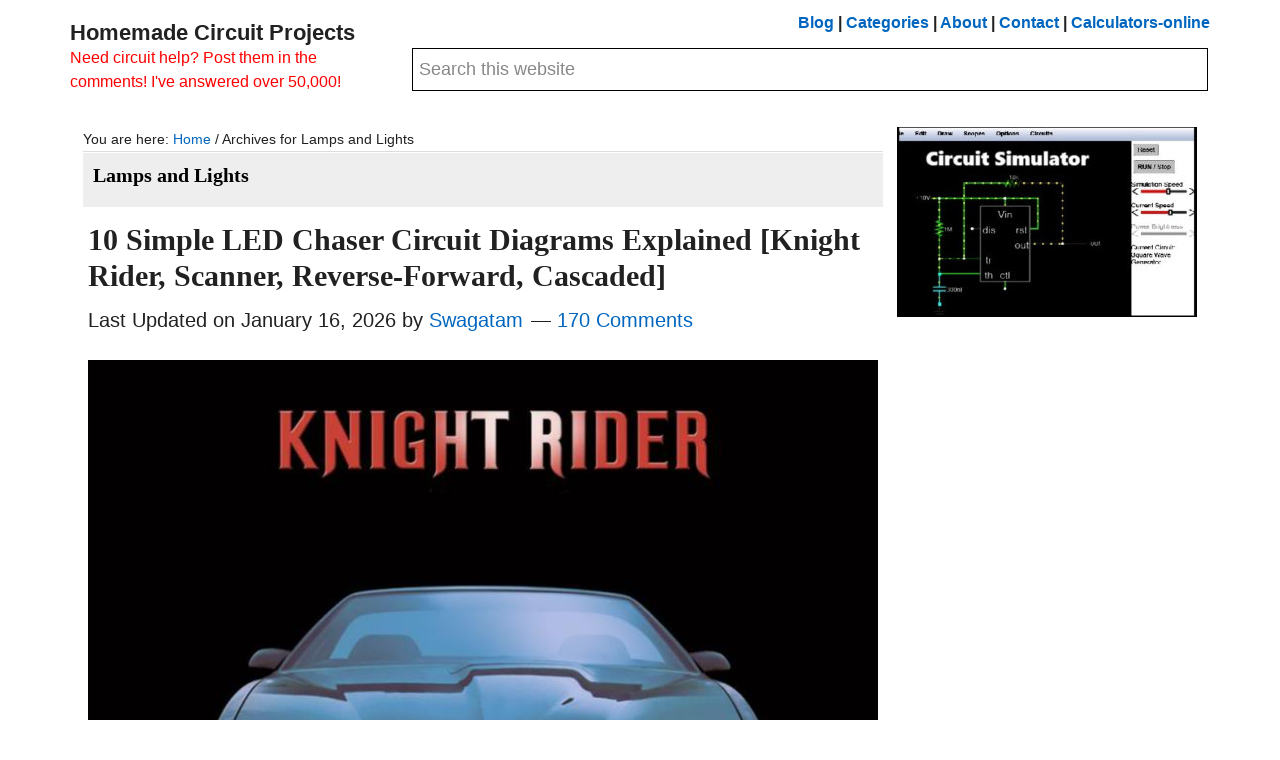

--- FILE ---
content_type: text/html; charset=UTF-8
request_url: https://www.homemade-circuits.com/category/diy-led-projects/
body_size: 25727
content:
<!DOCTYPE html><html lang="en-US"><head ><meta charset="UTF-8" /><meta name="viewport" content="width=device-width, initial-scale=1" /><title>Lamps and Lights &#8211; Homemade Circuit Projects</title><meta name='robots' content='max-image-preview:large' /><link rel='dns-prefetch' href='//pagead2.googlesyndication.com' /><link rel='dns-prefetch' href='//fonts.googleapis.com' /><link rel="alternate" type="application/rss+xml" title="Homemade Circuit Projects &raquo; Feed" href="https://www.homemade-circuits.com/feed/" /><link rel="alternate" type="application/rss+xml" title="Homemade Circuit Projects &raquo; Comments Feed" href="https://www.homemade-circuits.com/comments/feed/" /><link rel="alternate" type="application/rss+xml" title="Homemade Circuit Projects &raquo; Lamps and Lights Category Feed" href="https://www.homemade-circuits.com/category/diy-led-projects/feed/" /><link rel="canonical" href="https://www.homemade-circuits.com/category/diy-led-projects/" /><meta property="og:title" content="Lamps and Lights &#8211; Homemade Circuit Projects" /><meta property="og:type" content="website" /><meta property="og:url" content="https://www.homemade-circuits.com/category/diy-led-projects/" /><meta property="og:image" content="https://www.homemade-circuits.com/wp-content/uploads/2020/06/cropped-favcon.png" /><meta property="og:image:width" content="512" /><meta property="og:image:height" content="512" /><style id='wp-img-auto-sizes-contain-inline-css' type='text/css'>img:is([sizes=auto i],[sizes^="auto," i]){contain-intrinsic-size:3000px 1500px}
/*# sourceURL=wp-img-auto-sizes-contain-inline-css */</style><style id="litespeed-ccss">html{font-family:sans-serif;-ms-text-size-adjust:100%;-webkit-text-size-adjust:100%}body{margin:0}article,aside,footer,header,main,section{display:block}a{background-color:transparent;-webkit-text-decoration-skip:objects}h1{font-size:2em;margin:.67em 0}img{border-style:none}input{font:inherit;margin:0}input{overflow:visible}[type=submit]{-webkit-appearance:button}[type=submit]::-moz-focus-inner{border-style:none;padding:0}[type=submit]:-moz-focusring{outline:1px dotted ButtonText}[type=search]{-webkit-appearance:textfield;outline-offset:-2px}[type=search]::-webkit-search-cancel-button,[type=search]::-webkit-search-decoration{-webkit-appearance:none}::-webkit-input-placeholder{color:inherit;opacity:.54}::-webkit-file-upload-button{-webkit-appearance:button;font:inherit}html,input[type=search]{-webkit-box-sizing:border-box;-moz-box-sizing:border-box;box-sizing:border-box}*,*:before,*:after{box-sizing:inherit}.entry:before,.entry-content:before,.site-container:before,.site-header:before,.site-inner:before,.widget:before,.wrap:before{content:" ";display:table}.entry:after,.entry-content:after,.site-container:after,.site-header:after,.site-inner:after,.widget:after,.wrap:after{clear:both;content:" ";display:table}html{font-size:62.5%}body>div{font-size:2rem}body{background-color:#fff;color:#212121;font-family:PT Sans,Helvetica,Arial,sans-serif;font-size:20px;font-size:2rem;-webkit-font-smoothing:antialiased;font-weight:400;line-height:1.625;margin:0}a{color:#c0392b;text-decoration:none}p{margin:0 0 28px;padding:0}ul{margin:0;padding:0}li{list-style-type:none}h1,h2,h3{color:#000;font-family:'PT Serif',Georgia,serif;font-weight:700;line-height:1.2;margin:0 0 10px}h1{font-size:36px;font-size:3.6rem}h2{font-size:30px;font-size:3rem}h3{font-size:24px;font-size:2.4rem}img{max-width:100%}img{height:auto}input{background-color:#fff;border:1px solid #ddd;color:#212121;font-size:18px;font-size:1.8rem;font-weight:400;padding:16px;width:100%}::-moz-placeholder{color:#212121;opacity:1}::-webkit-input-placeholder{color:#212121}input[type=submit]{background-color:#fff;border:1px solid #212121;color:#212121;font-size:16px;font-size:1.6rem;font-weight:400;padding:16px 24px;text-decoration:none;white-space:normal;text-transform:uppercase;width:auto}input[type=search]::-webkit-search-cancel-button,input[type=search]::-webkit-search-results-button{display:none}.screen-reader-text,.screen-reader-shortcut{position:absolute!important;clip:rect(0,0,0,0);height:1px;width:1px;border:0;overflow:hidden}.site-inner,.wrap{margin:0 auto;max-width:1280px}.site-inner{clear:both;padding-top:40px;word-wrap:break-word}.content{float:right;width:880px}.content-sidebar .content{float:left}.sidebar-primary{float:right;width:360px}.breadcrumb{background-color:#fff;font-size:16px;font-size:1.6rem;margin-bottom:1px;padding:12px 0;border-bottom:1px solid #ddd}.archive-description{background-color:#eee;font-size:18px;font-size:1.8rem;margin-bottom:40px;padding:60px}.search-form{overflow:hidden}.site-header .search-form{margin-bottom:40px;width:50%}.site-header .search-form{float:right;margin:12px auto 0}.search-form input[type=submit]{margin-top:10px}.widget_search input[type=submit]{border:0;clip:rect(0,0,0,0);height:1px;margin:-1px;padding:0;position:absolute;width:1px}.archive-title{font-size:20px;font-size:2rem}.entry-title{font-size:36px;font-size:3.6rem}.entry-title a{color:#212121;text-decoration:none}.widget-title{font-size:18px;font-size:1.8rem;margin-bottom:20px;text-transform:uppercase;border-bottom:1px solid #ddd;padding-bottom:10px}.alignleft{float:left;text-align:left}img.alignleft{margin:0 24px 24px 0}.widget{margin-bottom:40px;word-wrap:break-word}.widget-area .widget:last-of-type{margin-bottom:0}.widget ul>li{margin-bottom:10px;padding-bottom:10px}.genesis-skip-link{margin:0}.genesis-skip-link li{height:0;width:0;list-style:none}:focus{color:#37474f;outline:#ccc solid 1px}.site-header{background-color:#fff}.site-header>.wrap{padding:20px 0}.title-area{float:left;padding:10px 0;width:300px}.site-title{font-size:32px;font-size:3rem;font-weight:700;line-height:1.2}.site-title a{color:#212121;text-decoration:none}.site-description{font-size:16px;font-size:1.6rem;font-weight:400;line-height:1.5}.site-description,.site-title{margin-bottom:0}.site-header .widget-area{float:right;text-align:right;width:800px}.entry{background-color:#fff;margin:40px 0}.entry-header .entry-meta{margin-bottom:24px}.entry-footer .entry-meta{border-top:1px solid #ddd;padding-top:24px;text-transform:uppercase}.entry-categories{display:block}.entry-comments-link:before{content:"14";margin:0 6px 0 2px}.sidebar{font-size:16px;font-size:1.6rem;margin-bottom:40px}.sidebar .widget{background-color:#fff;margin-bottom:40px;padding-bottom:20px}@media only screen and (max-width:1340px){.site-inner,.wrap{max-width:1140px}.content,.site-header .widget-area{width:800px}.sidebar-primary{width:300px}}@media only screen and (max-width:1200px){.site-inner,.wrap{max-width:960px}.content,.site-header .widget-area{width:620px}}@media only screen and (max-width:1023px){.site-inner,.wrap{max-width:800px}.content,.sidebar-primary,.site-header .widget-area,.title-area{width:100%}.site-header .wrap{padding-left:5%;padding-right:5%}.site-header .search-form{float:none}.site-description,.site-header .title-area,.site-header .widget-area,.site-title{text-align:center}.site-header .search-form{margin:16px auto}}@media only screen and (max-width:860px){body>div{font-size:1.8rem}body{font-size:18px;font-size:1.8rem}.site-inner{padding:5% 5% 0}.wrap{padding-left:5%;padding-right:5%}.archive-description,.entry,.sidebar .widget{padding:30px;margin-bottom:5%}.sidebar{margin-bottom:5%}}a{color:#0066bf}ul{box-sizing:border-box}.entry-content{counter-reset:footnotes}:root{--wp--preset--font-size--normal:16px;--wp--preset--font-size--huge:42px}.screen-reader-text{border:0;clip:rect(1px,1px,1px,1px);clip-path:inset(50%);height:1px;margin:-1px;overflow:hidden;padding:0;position:absolute;width:1px;word-wrap:normal!important}:root{--wp--preset--aspect-ratio--square:1;--wp--preset--aspect-ratio--4-3:4/3;--wp--preset--aspect-ratio--3-4:3/4;--wp--preset--aspect-ratio--3-2:3/2;--wp--preset--aspect-ratio--2-3:2/3;--wp--preset--aspect-ratio--16-9:16/9;--wp--preset--aspect-ratio--9-16:9/16;--wp--preset--color--black:#000;--wp--preset--color--cyan-bluish-gray:#abb8c3;--wp--preset--color--white:#fff;--wp--preset--color--pale-pink:#f78da7;--wp--preset--color--vivid-red:#cf2e2e;--wp--preset--color--luminous-vivid-orange:#ff6900;--wp--preset--color--luminous-vivid-amber:#fcb900;--wp--preset--color--light-green-cyan:#7bdcb5;--wp--preset--color--vivid-green-cyan:#00d084;--wp--preset--color--pale-cyan-blue:#8ed1fc;--wp--preset--color--vivid-cyan-blue:#0693e3;--wp--preset--color--vivid-purple:#9b51e0;--wp--preset--gradient--vivid-cyan-blue-to-vivid-purple:linear-gradient(135deg,rgba(6,147,227,1) 0%,#9b51e0 100%);--wp--preset--gradient--light-green-cyan-to-vivid-green-cyan:linear-gradient(135deg,#7adcb4 0%,#00d082 100%);--wp--preset--gradient--luminous-vivid-amber-to-luminous-vivid-orange:linear-gradient(135deg,rgba(252,185,0,1) 0%,rgba(255,105,0,1) 100%);--wp--preset--gradient--luminous-vivid-orange-to-vivid-red:linear-gradient(135deg,rgba(255,105,0,1) 0%,#cf2e2e 100%);--wp--preset--gradient--very-light-gray-to-cyan-bluish-gray:linear-gradient(135deg,#eee 0%,#a9b8c3 100%);--wp--preset--gradient--cool-to-warm-spectrum:linear-gradient(135deg,#4aeadc 0%,#9778d1 20%,#cf2aba 40%,#ee2c82 60%,#fb6962 80%,#fef84c 100%);--wp--preset--gradient--blush-light-purple:linear-gradient(135deg,#ffceec 0%,#9896f0 100%);--wp--preset--gradient--blush-bordeaux:linear-gradient(135deg,#fecda5 0%,#fe2d2d 50%,#6b003e 100%);--wp--preset--gradient--luminous-dusk:linear-gradient(135deg,#ffcb70 0%,#c751c0 50%,#4158d0 100%);--wp--preset--gradient--pale-ocean:linear-gradient(135deg,#fff5cb 0%,#b6e3d4 50%,#33a7b5 100%);--wp--preset--gradient--electric-grass:linear-gradient(135deg,#caf880 0%,#71ce7e 100%);--wp--preset--gradient--midnight:linear-gradient(135deg,#020381 0%,#2874fc 100%);--wp--preset--font-size--small:13px;--wp--preset--font-size--medium:20px;--wp--preset--font-size--large:36px;--wp--preset--font-size--x-large:42px;--wp--preset--spacing--20:.44rem;--wp--preset--spacing--30:.67rem;--wp--preset--spacing--40:1rem;--wp--preset--spacing--50:1.5rem;--wp--preset--spacing--60:2.25rem;--wp--preset--spacing--70:3.38rem;--wp--preset--spacing--80:5.06rem;--wp--preset--shadow--natural:6px 6px 9px rgba(0,0,0,.2);--wp--preset--shadow--deep:12px 12px 50px rgba(0,0,0,.4);--wp--preset--shadow--sharp:6px 6px 0px rgba(0,0,0,.2);--wp--preset--shadow--outlined:6px 6px 0px -3px rgba(255,255,255,1),6px 6px rgba(0,0,0,1);--wp--preset--shadow--crisp:6px 6px 0px rgba(0,0,0,1)}.entry{padding:5px;margin:10px 0}.site-inner{padding:1%}.site-title{font-size:2.2rem}.widget{margin-bottom:10px}.site-header .search-form{width:100%;padding:2px;margin:0}.site-header>.wrap{padding:10px 0}.entry-title{font-size:3rem}input{border:1px solid #000;padding:6px}.site-description{color:red}html{font-family:sans-serif;-ms-text-size-adjust:100%;-webkit-text-size-adjust:100%}body{margin:0}article,aside,figure,header,main,section{display:block}a{background-color:#fff0;-webkit-text-decoration-skip:objects}h1{font-size:2em;margin:.67em 0}img{border-style:none}figure{margin:1em 40px}input{font:inherit;margin:0}input{overflow:visible}[type=submit]{-webkit-appearance:button}[type=submit]::-moz-focus-inner{border-style:none;padding:0}[type=submit]:-moz-focusring{outline:1px dotted ButtonText}[type=search]{-webkit-appearance:textfield;outline-offset:-2px}[type=search]::-webkit-search-cancel-button,[type=search]::-webkit-search-decoration{-webkit-appearance:none}::-webkit-input-placeholder{color:inherit;opacity:.54}::-webkit-file-upload-button{-webkit-appearance:button;font:inherit}html,input[type=search]{-webkit-box-sizing:border-box;-moz-box-sizing:border-box;box-sizing:border-box}*,*:before,*:after{box-sizing:inherit}.entry:before,.entry-content:before,.site-container:before,.site-header:before,.site-inner:before,.widget:before,.wrap:before{content:" ";display:table}.entry:after,.entry-content:after,.site-container:after,.site-header:after,.site-inner:after,.widget:after,.wrap:after{clear:both;content:" ";display:table}html{font-size:62.5%}body>div{font-size:2rem}body{background-color:#fff;color:#212121;font-family:PT Sans,Helvetica,Arial,sans-serif;font-size:20px;font-size:2rem;-webkit-font-smoothing:antialiased;font-weight:400;line-height:1.625;margin:0}a{color:#c0392b;text-decoration:none}p{margin:0 0 28px;padding:0}ul{margin:0;padding:0}li{list-style-type:none}h1,h2,h3{color:#000;font-family:'PT Serif',Georgia,serif;font-weight:700;line-height:1.2;margin:0 0 10px}h1{font-size:36px;font-size:3.6rem}h2{font-size:30px;font-size:3rem}h3{font-size:24px;font-size:2.4rem}img{max-width:100%}img{height:auto}figure{margin:0}input{background-color:#fff;border:1px solid #ddd;color:#212121;font-size:18px;font-size:1.8rem;font-weight:400;padding:16px;width:100%}::-moz-placeholder{color:#212121;opacity:1}::-webkit-input-placeholder{color:#212121}input[type=submit]{background-color:#fff;border:1px solid #212121;color:#212121;font-size:16px;font-size:1.6rem;font-weight:400;padding:16px 24px;text-decoration:none;white-space:normal;text-transform:uppercase;width:auto}input[type=search]::-webkit-search-cancel-button,input[type=search]::-webkit-search-results-button{display:none}.screen-reader-text,.screen-reader-shortcut{position:absolute!important;clip:rect(0,0,0,0);height:1px;width:1px;border:0;overflow:hidden}.site-inner,.wrap{margin:0 auto;max-width:1280px}.site-inner{clear:both;padding-top:40px;word-wrap:break-word}.content{float:right;width:880px}.content-sidebar .content{float:left}.sidebar-primary{float:right;width:360px}.search-form{overflow:hidden}.site-header .search-form{margin-bottom:40px;width:50%}.site-header .search-form{float:right;margin:12px auto 0}.search-form input[type=submit]{margin-top:10px}.widget_search input[type=submit]{border:0;clip:rect(0,0,0,0);height:1px;margin:-1px;padding:0;position:absolute;width:1px}.entry-title{font-size:36px;font-size:3.6rem}.widget-title{font-size:18px;font-size:1.8rem;margin-bottom:20px;text-transform:uppercase;border-bottom:1px solid #ddd;padding-bottom:10px}.widget{margin-bottom:40px;word-wrap:break-word}.widget-area .widget:last-of-type{margin-bottom:0}.widget ul>li{margin-bottom:10px;padding-bottom:10px}.genesis-skip-link{margin:0}.genesis-skip-link li{height:0;width:0;list-style:none}:focus{color:#37474f;outline:#ccc solid 1px}.site-header{background-color:#fff}.site-header>.wrap{padding:20px 0}.title-area{float:left;padding:10px 0;width:300px}.site-title{font-size:32px;font-size:3rem;font-weight:700;line-height:1.2}.site-title a{color:#212121;text-decoration:none}.site-description{font-size:16px;font-size:1.6rem;font-weight:400;line-height:1.5}.site-description,.site-title{margin-bottom:0}.site-header .widget-area{float:right;text-align:right;width:800px}.entry{background-color:#fff;margin:40px 0}.entry-header .entry-meta{margin-bottom:24px}.entry-comments-link:before{content:"2014";margin:0 6px 0 2px}.sidebar{font-size:16px;font-size:1.6rem;margin-bottom:40px}.sidebar .widget{background-color:#fff;margin-bottom:40px;padding-bottom:20px}@media only screen and (max-width:1340px){.site-inner,.wrap{max-width:1140px}.content,.site-header .widget-area{width:800px}.sidebar-primary{width:300px}}@media only screen and (max-width:1200px){.site-inner,.wrap{max-width:960px}.content,.site-header .widget-area{width:620px}}@media only screen and (max-width:1023px){.site-inner,.wrap{max-width:800px}.content,.sidebar-primary,.site-header .widget-area,.title-area{width:100%}.site-header .wrap{padding-left:5%;padding-right:5%}.site-header .search-form{float:none}.site-description,.site-header .title-area,.site-header .widget-area,.site-title{text-align:center}.site-header .search-form{margin:16px auto}}@media only screen and (max-width:860px){body>div{font-size:1.8rem}body{font-size:18px;font-size:1.8rem}.site-inner{padding:5% 5% 0}.wrap{padding-left:5%;padding-right:5%}.entry,.sidebar .widget{padding:30px;margin-bottom:5%}.sidebar{margin-bottom:5%}}.simple-toc{font-size:15px;font-weight:700;line-height:1.5}.entry-content ol,.entry-content ul{margin-bottom:28px;margin-left:40px}</style><script>!function(a){"use strict";var b=function(b,c,d){function e(a){return h.body?a():void setTimeout(function(){e(a)})}function f(){i.addEventListener&&i.removeEventListener("load",f),i.media=d||"all"}var g,h=a.document,i=h.createElement("link");if(c)g=c;else{var j=(h.body||h.getElementsByTagName("head")[0]).childNodes;g=j[j.length-1]}var k=h.styleSheets;i.rel="stylesheet",i.href=b,i.media="only x",e(function(){g.parentNode.insertBefore(i,c?g:g.nextSibling)});var l=function(a){for(var b=i.href,c=k.length;c--;)if(k[c].href===b)return a();setTimeout(function(){l(a)})};return i.addEventListener&&i.addEventListener("load",f),i.onloadcssdefined=l,l(f),i};"undefined"!=typeof exports?exports.loadCSS=b:a.loadCSS=b}("undefined"!=typeof global?global:this);!function(a){if(a.loadCSS){var b=loadCSS.relpreload={};if(b.support=function(){try{return a.document.createElement("link").relList.supports("preload")}catch(b){return!1}},b.poly=function(){for(var b=a.document.getElementsByTagName("link"),c=0;c<b.length;c++){var d=b[c];"preload"===d.rel&&"style"===d.getAttribute("as")&&(a.loadCSS(d.href,d,d.getAttribute("media")),d.rel=null)}},!b.support()){b.poly();var c=a.setInterval(b.poly,300);a.addEventListener&&a.addEventListener("load",function(){b.poly(),a.clearInterval(c)}),a.attachEvent&&a.attachEvent("onload",function(){a.clearInterval(c)})}}}(this);</script> <link data-optimized="1" data-asynced="1" as="style" onload="this.onload=null;this.rel='stylesheet'"  rel='preload' id='aiko-theme-css' href='https://www.homemade-circuits.com/wp-content/litespeed/css/1c7794cb7098961e1ec692659e420eb3.css?ver=20eb3' type='text/css' media='all' /><style id='aiko-theme-inline-css' type='text/css'>a,
		.entry-title a:focus,
		.entry-title a:hover,
		.genesis-nav-menu a:focus,
		.genesis-nav-menu a:hover,
		.genesis-nav-menu .current-menu-item > a,
		.genesis-nav-menu .sub-menu .current-menu-item > a:focus,
		.genesis-nav-menu .sub-menu .current-menu-item > a:hover,
		.js nav button:focus,
		.js .menu-toggle:focus {
			color: #0066bf;
		}
		

		button:focus,
		button:hover,
		input:focus[type="button"],
		input:focus[type="reset"],
		input:focus[type="submit"],
		input:hover[type="button"],
		input:hover[type="reset"],
		input:hover[type="submit"],
		.archive-pagination li a:focus,
		.archive-pagination li a:hover,
		.archive-pagination .active a,
		.button:focus,
		.button:hover,
		.sidebar .enews-widget input[type="submit"] {
			background-color: #dd3333;
			color: #ffffff;
		}
		
/*# sourceURL=aiko-theme-inline-css */</style><link data-optimized="1" data-asynced="1" as="style" onload="this.onload=null;this.rel='stylesheet'"  rel='preload' id='wp-block-library-css' href='https://www.homemade-circuits.com/wp-content/litespeed/css/3ee34195b193bf029160a536304f7fb9.css?ver=f7fb9' type='text/css' media='all' /><style id='wp-block-heading-inline-css' type='text/css'>h1:where(.wp-block-heading).has-background,h2:where(.wp-block-heading).has-background,h3:where(.wp-block-heading).has-background,h4:where(.wp-block-heading).has-background,h5:where(.wp-block-heading).has-background,h6:where(.wp-block-heading).has-background{padding:1.25em 2.375em}h1.has-text-align-left[style*=writing-mode]:where([style*=vertical-lr]),h1.has-text-align-right[style*=writing-mode]:where([style*=vertical-rl]),h2.has-text-align-left[style*=writing-mode]:where([style*=vertical-lr]),h2.has-text-align-right[style*=writing-mode]:where([style*=vertical-rl]),h3.has-text-align-left[style*=writing-mode]:where([style*=vertical-lr]),h3.has-text-align-right[style*=writing-mode]:where([style*=vertical-rl]),h4.has-text-align-left[style*=writing-mode]:where([style*=vertical-lr]),h4.has-text-align-right[style*=writing-mode]:where([style*=vertical-rl]),h5.has-text-align-left[style*=writing-mode]:where([style*=vertical-lr]),h5.has-text-align-right[style*=writing-mode]:where([style*=vertical-rl]),h6.has-text-align-left[style*=writing-mode]:where([style*=vertical-lr]),h6.has-text-align-right[style*=writing-mode]:where([style*=vertical-rl]){rotate:180deg}
/*# sourceURL=https://www.homemade-circuits.com/wp-includes/blocks/heading/style.min.css */</style><style id='wp-block-paragraph-inline-css' type='text/css'>.is-small-text{font-size:.875em}.is-regular-text{font-size:1em}.is-large-text{font-size:2.25em}.is-larger-text{font-size:3em}.has-drop-cap:not(:focus):first-letter{float:left;font-size:8.4em;font-style:normal;font-weight:100;line-height:.68;margin:.05em .1em 0 0;text-transform:uppercase}body.rtl .has-drop-cap:not(:focus):first-letter{float:none;margin-left:.1em}p.has-drop-cap.has-background{overflow:hidden}:root :where(p.has-background){padding:1.25em 2.375em}:where(p.has-text-color:not(.has-link-color)) a{color:inherit}p.has-text-align-left[style*="writing-mode:vertical-lr"],p.has-text-align-right[style*="writing-mode:vertical-rl"]{rotate:180deg}
/*# sourceURL=https://www.homemade-circuits.com/wp-includes/blocks/paragraph/style.min.css */</style><style id='global-styles-inline-css' type='text/css'>:root{--wp--preset--aspect-ratio--square: 1;--wp--preset--aspect-ratio--4-3: 4/3;--wp--preset--aspect-ratio--3-4: 3/4;--wp--preset--aspect-ratio--3-2: 3/2;--wp--preset--aspect-ratio--2-3: 2/3;--wp--preset--aspect-ratio--16-9: 16/9;--wp--preset--aspect-ratio--9-16: 9/16;--wp--preset--color--black: #000000;--wp--preset--color--cyan-bluish-gray: #abb8c3;--wp--preset--color--white: #ffffff;--wp--preset--color--pale-pink: #f78da7;--wp--preset--color--vivid-red: #cf2e2e;--wp--preset--color--luminous-vivid-orange: #ff6900;--wp--preset--color--luminous-vivid-amber: #fcb900;--wp--preset--color--light-green-cyan: #7bdcb5;--wp--preset--color--vivid-green-cyan: #00d084;--wp--preset--color--pale-cyan-blue: #8ed1fc;--wp--preset--color--vivid-cyan-blue: #0693e3;--wp--preset--color--vivid-purple: #9b51e0;--wp--preset--gradient--vivid-cyan-blue-to-vivid-purple: linear-gradient(135deg,rgb(6,147,227) 0%,rgb(155,81,224) 100%);--wp--preset--gradient--light-green-cyan-to-vivid-green-cyan: linear-gradient(135deg,rgb(122,220,180) 0%,rgb(0,208,130) 100%);--wp--preset--gradient--luminous-vivid-amber-to-luminous-vivid-orange: linear-gradient(135deg,rgb(252,185,0) 0%,rgb(255,105,0) 100%);--wp--preset--gradient--luminous-vivid-orange-to-vivid-red: linear-gradient(135deg,rgb(255,105,0) 0%,rgb(207,46,46) 100%);--wp--preset--gradient--very-light-gray-to-cyan-bluish-gray: linear-gradient(135deg,rgb(238,238,238) 0%,rgb(169,184,195) 100%);--wp--preset--gradient--cool-to-warm-spectrum: linear-gradient(135deg,rgb(74,234,220) 0%,rgb(151,120,209) 20%,rgb(207,42,186) 40%,rgb(238,44,130) 60%,rgb(251,105,98) 80%,rgb(254,248,76) 100%);--wp--preset--gradient--blush-light-purple: linear-gradient(135deg,rgb(255,206,236) 0%,rgb(152,150,240) 100%);--wp--preset--gradient--blush-bordeaux: linear-gradient(135deg,rgb(254,205,165) 0%,rgb(254,45,45) 50%,rgb(107,0,62) 100%);--wp--preset--gradient--luminous-dusk: linear-gradient(135deg,rgb(255,203,112) 0%,rgb(199,81,192) 50%,rgb(65,88,208) 100%);--wp--preset--gradient--pale-ocean: linear-gradient(135deg,rgb(255,245,203) 0%,rgb(182,227,212) 50%,rgb(51,167,181) 100%);--wp--preset--gradient--electric-grass: linear-gradient(135deg,rgb(202,248,128) 0%,rgb(113,206,126) 100%);--wp--preset--gradient--midnight: linear-gradient(135deg,rgb(2,3,129) 0%,rgb(40,116,252) 100%);--wp--preset--font-size--small: 13px;--wp--preset--font-size--medium: 20px;--wp--preset--font-size--large: 36px;--wp--preset--font-size--x-large: 42px;--wp--preset--spacing--20: 0.44rem;--wp--preset--spacing--30: 0.67rem;--wp--preset--spacing--40: 1rem;--wp--preset--spacing--50: 1.5rem;--wp--preset--spacing--60: 2.25rem;--wp--preset--spacing--70: 3.38rem;--wp--preset--spacing--80: 5.06rem;--wp--preset--shadow--natural: 6px 6px 9px rgba(0, 0, 0, 0.2);--wp--preset--shadow--deep: 12px 12px 50px rgba(0, 0, 0, 0.4);--wp--preset--shadow--sharp: 6px 6px 0px rgba(0, 0, 0, 0.2);--wp--preset--shadow--outlined: 6px 6px 0px -3px rgb(255, 255, 255), 6px 6px rgb(0, 0, 0);--wp--preset--shadow--crisp: 6px 6px 0px rgb(0, 0, 0);}:where(.is-layout-flex){gap: 0.5em;}:where(.is-layout-grid){gap: 0.5em;}body .is-layout-flex{display: flex;}.is-layout-flex{flex-wrap: wrap;align-items: center;}.is-layout-flex > :is(*, div){margin: 0;}body .is-layout-grid{display: grid;}.is-layout-grid > :is(*, div){margin: 0;}:where(.wp-block-columns.is-layout-flex){gap: 2em;}:where(.wp-block-columns.is-layout-grid){gap: 2em;}:where(.wp-block-post-template.is-layout-flex){gap: 1.25em;}:where(.wp-block-post-template.is-layout-grid){gap: 1.25em;}.has-black-color{color: var(--wp--preset--color--black) !important;}.has-cyan-bluish-gray-color{color: var(--wp--preset--color--cyan-bluish-gray) !important;}.has-white-color{color: var(--wp--preset--color--white) !important;}.has-pale-pink-color{color: var(--wp--preset--color--pale-pink) !important;}.has-vivid-red-color{color: var(--wp--preset--color--vivid-red) !important;}.has-luminous-vivid-orange-color{color: var(--wp--preset--color--luminous-vivid-orange) !important;}.has-luminous-vivid-amber-color{color: var(--wp--preset--color--luminous-vivid-amber) !important;}.has-light-green-cyan-color{color: var(--wp--preset--color--light-green-cyan) !important;}.has-vivid-green-cyan-color{color: var(--wp--preset--color--vivid-green-cyan) !important;}.has-pale-cyan-blue-color{color: var(--wp--preset--color--pale-cyan-blue) !important;}.has-vivid-cyan-blue-color{color: var(--wp--preset--color--vivid-cyan-blue) !important;}.has-vivid-purple-color{color: var(--wp--preset--color--vivid-purple) !important;}.has-black-background-color{background-color: var(--wp--preset--color--black) !important;}.has-cyan-bluish-gray-background-color{background-color: var(--wp--preset--color--cyan-bluish-gray) !important;}.has-white-background-color{background-color: var(--wp--preset--color--white) !important;}.has-pale-pink-background-color{background-color: var(--wp--preset--color--pale-pink) !important;}.has-vivid-red-background-color{background-color: var(--wp--preset--color--vivid-red) !important;}.has-luminous-vivid-orange-background-color{background-color: var(--wp--preset--color--luminous-vivid-orange) !important;}.has-luminous-vivid-amber-background-color{background-color: var(--wp--preset--color--luminous-vivid-amber) !important;}.has-light-green-cyan-background-color{background-color: var(--wp--preset--color--light-green-cyan) !important;}.has-vivid-green-cyan-background-color{background-color: var(--wp--preset--color--vivid-green-cyan) !important;}.has-pale-cyan-blue-background-color{background-color: var(--wp--preset--color--pale-cyan-blue) !important;}.has-vivid-cyan-blue-background-color{background-color: var(--wp--preset--color--vivid-cyan-blue) !important;}.has-vivid-purple-background-color{background-color: var(--wp--preset--color--vivid-purple) !important;}.has-black-border-color{border-color: var(--wp--preset--color--black) !important;}.has-cyan-bluish-gray-border-color{border-color: var(--wp--preset--color--cyan-bluish-gray) !important;}.has-white-border-color{border-color: var(--wp--preset--color--white) !important;}.has-pale-pink-border-color{border-color: var(--wp--preset--color--pale-pink) !important;}.has-vivid-red-border-color{border-color: var(--wp--preset--color--vivid-red) !important;}.has-luminous-vivid-orange-border-color{border-color: var(--wp--preset--color--luminous-vivid-orange) !important;}.has-luminous-vivid-amber-border-color{border-color: var(--wp--preset--color--luminous-vivid-amber) !important;}.has-light-green-cyan-border-color{border-color: var(--wp--preset--color--light-green-cyan) !important;}.has-vivid-green-cyan-border-color{border-color: var(--wp--preset--color--vivid-green-cyan) !important;}.has-pale-cyan-blue-border-color{border-color: var(--wp--preset--color--pale-cyan-blue) !important;}.has-vivid-cyan-blue-border-color{border-color: var(--wp--preset--color--vivid-cyan-blue) !important;}.has-vivid-purple-border-color{border-color: var(--wp--preset--color--vivid-purple) !important;}.has-vivid-cyan-blue-to-vivid-purple-gradient-background{background: var(--wp--preset--gradient--vivid-cyan-blue-to-vivid-purple) !important;}.has-light-green-cyan-to-vivid-green-cyan-gradient-background{background: var(--wp--preset--gradient--light-green-cyan-to-vivid-green-cyan) !important;}.has-luminous-vivid-amber-to-luminous-vivid-orange-gradient-background{background: var(--wp--preset--gradient--luminous-vivid-amber-to-luminous-vivid-orange) !important;}.has-luminous-vivid-orange-to-vivid-red-gradient-background{background: var(--wp--preset--gradient--luminous-vivid-orange-to-vivid-red) !important;}.has-very-light-gray-to-cyan-bluish-gray-gradient-background{background: var(--wp--preset--gradient--very-light-gray-to-cyan-bluish-gray) !important;}.has-cool-to-warm-spectrum-gradient-background{background: var(--wp--preset--gradient--cool-to-warm-spectrum) !important;}.has-blush-light-purple-gradient-background{background: var(--wp--preset--gradient--blush-light-purple) !important;}.has-blush-bordeaux-gradient-background{background: var(--wp--preset--gradient--blush-bordeaux) !important;}.has-luminous-dusk-gradient-background{background: var(--wp--preset--gradient--luminous-dusk) !important;}.has-pale-ocean-gradient-background{background: var(--wp--preset--gradient--pale-ocean) !important;}.has-electric-grass-gradient-background{background: var(--wp--preset--gradient--electric-grass) !important;}.has-midnight-gradient-background{background: var(--wp--preset--gradient--midnight) !important;}.has-small-font-size{font-size: var(--wp--preset--font-size--small) !important;}.has-medium-font-size{font-size: var(--wp--preset--font-size--medium) !important;}.has-large-font-size{font-size: var(--wp--preset--font-size--large) !important;}.has-x-large-font-size{font-size: var(--wp--preset--font-size--x-large) !important;}
/*# sourceURL=global-styles-inline-css */</style><style id='classic-theme-styles-inline-css' type='text/css'>/*! This file is auto-generated */
.wp-block-button__link{color:#fff;background-color:#32373c;border-radius:9999px;box-shadow:none;text-decoration:none;padding:calc(.667em + 2px) calc(1.333em + 2px);font-size:1.125em}.wp-block-file__button{background:#32373c;color:#fff;text-decoration:none}
/*# sourceURL=/wp-includes/css/classic-themes.min.css */</style><link data-optimized="1" data-asynced="1" as="style" onload="this.onload=null;this.rel='stylesheet'"  rel='preload' id='newsletter-css' href='https://www.homemade-circuits.com/wp-content/litespeed/css/7c9cee1bfed52fca2e44c990ff84d29c.css?ver=4d29c' type='text/css' media='all' /><link rel="https://api.w.org/" href="https://www.homemade-circuits.com/wp-json/" /><link rel="alternate" title="JSON" type="application/json" href="https://www.homemade-circuits.com/wp-json/wp/v2/categories/121" /><link rel="EditURI" type="application/rsd+xml" title="RSD" href="https://www.homemade-circuits.com/xmlrpc.php?rsd" /><link rel="next" href="https://www.homemade-circuits.com/category/diy-led-projects/page/2/" /><meta name="google-site-verification" content="e4peVnPEuenPZDIQjbv_gcnQgoHcXjts4XumWv3k6C8" /><style type="text/css">.recentcomments a{display:inline !important;padding:0 !important;margin:0 !important;}</style><link rel="icon" href="https://www.homemade-circuits.com/wp-content/uploads/2020/06/cropped-favcon-32x32.png" sizes="32x32" /><link rel="icon" href="https://www.homemade-circuits.com/wp-content/uploads/2020/06/cropped-favcon-192x192.png" sizes="192x192" /><link rel="apple-touch-icon" href="https://www.homemade-circuits.com/wp-content/uploads/2020/06/cropped-favcon-180x180.png" /><meta name="msapplication-TileImage" content="https://www.homemade-circuits.com/wp-content/uploads/2020/06/cropped-favcon-270x270.png" /><style type="text/css" id="wp-custom-css">.after-entry, .archive-description, .author-box {
    margin-bottom: 10px;
    padding: 10px;
}

.wp-block-embed__wrapper {
    margin-top: 12px;
}
.comment-reply-link {
  display: inline-block;
  margin-bottom: 8px;
}
p {
    margin: 0 0 22px;
    padding: 0;
}
.comment {
  font-size: 15px;
}

.site-footer {
    background-color: #000;
	color: #ccc;
    padding: 10px 0;
    text-align: center;
}

b, strong {
    font-weight: 700;
}
.site-title {
    font-size: 2.2rem;
}
.site-header>.wrap {
    padding: 10px 0;
}

header.entry-header .entry-title {
    font-size: 3rem;
}

.custom-widget {
	margin:10px;
    overflow: hidden;
}

input, select, textarea {
    border: 1px solid #000;
    padding: 6px;
}

.entry {
   padding: 5px;
	margin: 5px 0;
}

.entry-comments {
    padding: 5px;
}

.widget {
    margin-bottom: 10px;
	font-size: medium;
	font-weight: bold;
}

.site-header .search-form {
    width: 100%;
	padding: 2px;
	margin: 0px;
}

.site-inner {
        padding: 1% 1% 0;
    }
}

.widget-title {
    margin-bottom: 5px;
}
.breadcrumb {
    padding: 1px 0;
}
.breadcrumb {
    font-size: 1.4rem;
}

/* Related Posts Widget Container */
.related-posts-widget {
    margin-top: 30px;
    padding: 15px;
    background-color: #f9f9f9;
    border: 1px solid #e0e0e0;
    border-radius: 8px;
}

/* Related Posts List */
.related-posts-widget ul {
    list-style: none;
    padding: 0;
    margin: 0;
}

/* Related Post Item */
.related-posts-widget li {
    display: flex;
    align-items: center;
    margin-bottom: 10px;
}

/* Post Title Link */
.related-posts-widget li a {
    font-size: 17px;
    color: #0073aa;
    text-decoration: none;
    transition: color 0.3s;
}

.related-posts-widget li a:hover {
    color: #005177;
}

/* Adjacent Single Post Navigation */
.adjacent-entry-pagination {
    display: flex;
    align-items: center;
}

.adjacent-entry-pagination .pagination-previous {
    flex: 1;
    text-align: left;
    border-right: 1px solid #ddd;
    padding-right: 10px;
}

.adjacent-entry-pagination .pagination-next {
    flex: 1;
    text-align: right;
    padding-left: 10px;
}

.adjacent-entry-pagination a {
    font-size: 16px;
    font-weight: 700;
    color: #0073aa;
    text-decoration: none;
    transition: color 0.3s ease;
}

.adjacent-entry-pagination a:hover {
    color: #005177;
}

/* General Pagination */
.pagination {
    clear: both;
    margin: 15px 0;
    padding: 10px;
    background-color: lightyellow;
    font-size: 15px;
    font-weight: 600;
}

.pagination a,
.pagination span {
    display: inline-block;
    padding: 8px 14px;
    border-radius: 4px;
    text-decoration: none;
    transition: background 0.2s ease;
}

.pagination a:hover,
.pagination .current {
    background: darkblue;
    color: #fff;
}

code,
kbd,
pre,
samp {
    font-family: Consolas, "Courier New", monospace;
    font-size: 0.95em;
    background-color: #1e1e1e; /* softer black */
    color: #f5f5f5;            /* light text for contrast */
    border-radius: 4px;
    padding: 2px 6px;
}

/* For block code (pre) */
pre {
    display: block;
    padding: 12px;
    margin: 1em 0;
    overflow-x: auto;          /* horizontal scroll if too wide */
    line-height: 1.5;
}

.wp-block-image img {
    padding: 5px 0 5px;
}

table {
    line-height: 1.5;
    margin-bottom: 20px;
    width: 100%;
    word-break: normal;
	font-size: medium;
}

.custom-comments-list > .comment.depth-1 {
    border: 1px solid #2a7ae2;
    background: lightgoldenrodyellow;
    padding: 14px;
    margin-bottom: 16px;
    border-radius: 6px;
}

.custom-comments-list .comment.depth-2,
.custom-comments-list .comment.depth-3,
.custom-comments-list .comment.depth-4 {
    border-left: 2px solid #999;
    background: #ffffff;
    margin-left: 10px;
    padding: 10px;
    margin-top: 7px;
    border-radius: 4px;
}

/* ---------- GENERAL LAYOUT ---------- */

.wp-block-heading {
  max-width: 1200px;
  margin-left: auto;
  margin-right: auto;
}

.wp-block-paragraph,
.wp-block-columns,
.wp-block-separator {
  max-width: 1200px;
  margin-left: auto;
  margin-right: auto;
}

/* ---------- MAIN TITLE ---------- */

h1.wp-block-heading {
  font-size: 32px;
  margin-top: 20px;
  margin-bottom: 15px;
}

/* ---------- INTRO PARAGRAPHS ---------- */

.wp-block-paragraph {
  font-size: 15px;
  line-height: 1.7;
  margin-bottom: 15px;
}

/* ---------- SECTION HEADINGS ---------- */

h2.wp-block-heading {
  font-size: 24px;
  margin-top: 20px;
  margin-bottom: 20px;
}

h3.wp-block-heading {
  font-size: 20px;
  margin-top: 30px;
  margin-bottom: 10px;
}

/* ---------- SEPARATORS ---------- */

.wp-block-separator {
  margin-top: 10px;
  margin-bottom: 10px;
  opacity: 0.4;
}

/* ---------- COLUMNS GRID ---------- */

.wp-block-columns {
  margin-bottom: 20px;
}

/* ---------- COLUMN CARDS ---------- */

.wp-block-column {
  border: 1px solid #e5e5e5;
  padding: 10px;
  background: #ffffff;
}

/* ---------- CATEGORY LINKS ---------- */

.wp-block-column strong a {
  font-size: 16px;
  text-decoration: none;
}

.wp-block-column p {
  font-size: 14px;
  line-height: 1.6;
  margin: 0;
}

/* ---------- LINK HOVER ---------- */

.wp-block-column a:hover {
  text-decoration: underline;
}

/* ---------- MOBILE OPTIMIZATION ---------- */

@media (max-width: 768px) {

  h1.wp-block-heading {
    font-size: 26px;
  }

  h2.wp-block-heading {
    font-size: 21px;
  }

  .wp-block-column {
    padding: 12px;
  }
}
:where(.wp-block-columns.is-layout-flex) {
    gap: 1em;
}</style></head><body class="archive category category-diy-led-projects category-121 wp-theme-genesis wp-child-theme-aiko-master custom-header content-sidebar genesis-breadcrumbs-visible" itemscope itemtype="https://schema.org/WebPage"><div class="site-container"><ul class="genesis-skip-link"><li><a href="#genesis-content" class="screen-reader-shortcut"> Skip to main content</a></li><li><a href="#genesis-sidebar-primary" class="screen-reader-shortcut"> Skip to primary sidebar</a></li></ul><header class="site-header" itemscope itemtype="https://schema.org/WPHeader"><div class="wrap"><div class="title-area"><p class="site-title" itemprop="headline"><a href="https://www.homemade-circuits.com/">Homemade Circuit Projects</a></p><p class="site-description" itemprop="description">Need circuit help? Post them in the comments! I&#039;ve answered over 50,000!</p></div><div class="widget-area header-widget-area"><section id="block-4" class="widget widget_block"><div class="widget-wrap"><a href="/blog/">Blog</a> |
<a href="/categories/">Categories</a> |
<a href="/about/">About</a> |
<a href="/contact/">Contact</a> |
<a href="/online-calculators/">Calculators-online</a></div></section><section id="search-2" class="widget widget_search"><div class="widget-wrap"><form class="search-form" method="get" action="https://www.homemade-circuits.com/" role="search" itemprop="potentialAction" itemscope itemtype="https://schema.org/SearchAction"><label class="search-form-label screen-reader-text" for="searchform-1">Search this website</label><input class="search-form-input" type="search" name="s" id="searchform-1" placeholder="Search this website" itemprop="query-input"><input class="search-form-submit" type="submit" value="Search"><meta content="https://www.homemade-circuits.com/?s={s}" itemprop="target"></form></div></section></div></div></header><div class="site-inner"><div class="content-sidebar-wrap"><main class="content" id="genesis-content"><div class="breadcrumb" itemscope itemtype="https://schema.org/BreadcrumbList">You are here: <span class="breadcrumb-link-wrap" itemprop="itemListElement" itemscope itemtype="https://schema.org/ListItem"><a class="breadcrumb-link" href="https://www.homemade-circuits.com/" itemprop="item"><span class="breadcrumb-link-text-wrap" itemprop="name">Home</span></a><meta itemprop="position" content="1"></span> <span aria-label="breadcrumb separator">/</span> Archives for Lamps and Lights</div><div class="archive-description taxonomy-archive-description taxonomy-description"><h1 class="archive-title">Lamps and Lights</h1></div><article class="post-930 post type-post status-publish format-standard has-post-thumbnail category-diy-led-projects tag-chaser tag-diagrams tag-explained tag-knight tag-led tag-simple entry" aria-label="10 Simple LED Chaser Circuit Diagrams Explained [Knight Rider, Scanner, Reverse-Forward, Cascaded]" itemscope itemtype="https://schema.org/CreativeWork"><header class="entry-header"><h2 class="entry-title" itemprop="headline"><a class="entry-title-link" rel="bookmark" href="https://www.homemade-circuits.com/knight-rider-led-chaser-circuit-mains/">10 Simple LED Chaser Circuit Diagrams Explained [Knight Rider, Scanner, Reverse-Forward, Cascaded]</a></h2><p class="entry-meta">Last Updated on <time class="entry-modified-time" itemprop="dateModified" datetime="2026-01-16T12:59:43+05:30">January 16, 2026</time> by <span class="entry-author" itemprop="author" itemscope itemtype="https://schema.org/Person"><a href="https://www.homemade-circuits.com/about/" class="entry-author-link" rel="author" itemprop="url"><span class="entry-author-name" itemprop="name">Swagatam</span></a></span> <span class="entry-comments-link"><a href="https://www.homemade-circuits.com/knight-rider-led-chaser-circuit-mains/#comments">170 Comments</a></span></p></header><div class="entry-content" itemprop="text"><a class="entry-image-link" href="https://www.homemade-circuits.com/knight-rider-led-chaser-circuit-mains/" aria-hidden="true" tabindex="-1"><img width="799" height="600" src="https://www.homemade-circuits.com/wp-content/uploads/2013/06/knight-rider-2.jpg" class="aligncenter post-image entry-image" alt="knight rider 2" itemprop="image" decoding="async" srcset="https://www.homemade-circuits.com/wp-content/uploads/2013/06/knight-rider-2.jpg 799w, https://www.homemade-circuits.com/wp-content/uploads/2013/06/knight-rider-2-300x225.jpg 300w" sizes="(max-width: 799px) 100vw, 799px" /></a><p>In this article I have explained the construction of 10 interesting yet simple LED chaser circuits, which not only create beautiful running light effect but are also easy to build. We also discuss how to modify these into a design popularly known as &#8220;knight rider&#8221; chaser circuit. These primarily incorporate LEDs as well as mains [&hellip;]</p></div><footer class="entry-footer"><p class="entry-meta"><span class="entry-categories">Filed Under: <a href="https://www.homemade-circuits.com/category/diy-led-projects/" rel="category tag">Lamps and Lights</a></span> <span class="entry-tags">Tagged With: <a href="https://www.homemade-circuits.com/tag/chaser/" rel="tag">Chaser</a>, <a href="https://www.homemade-circuits.com/tag/diagrams/" rel="tag">Diagrams</a>, <a href="https://www.homemade-circuits.com/tag/explained/" rel="tag">Explained</a>, <a href="https://www.homemade-circuits.com/tag/knight/" rel="tag">Knight</a>, <a href="https://www.homemade-circuits.com/tag/led/" rel="tag">LED</a>, <a href="https://www.homemade-circuits.com/tag/simple/" rel="tag">Simple</a></span></p></footer></article><div class="adsense-block archive-ad" style="margin:20px auto;text-align:center;">
<ins class="adsbygoogle"
style="display:block"
data-ad-client="ca-pub-1210605041291124"
data-ad-slot="2088889675"
data-ad-format="auto"
data-full-width-responsive="true"></ins> <script>(adsbygoogle = window.adsbygoogle || []).push({});</script> </div><article class="post-97789 post type-post status-publish format-standard category-diy-led-projects tag-calculator tag-led tag-resistor tag-series tag-string entry" aria-label="LED String Series Resistor Calculator" itemscope itemtype="https://schema.org/CreativeWork"><header class="entry-header"><h2 class="entry-title" itemprop="headline"><a class="entry-title-link" rel="bookmark" href="https://www.homemade-circuits.com/led-string-series-resistor-calculator/">LED String Series Resistor Calculator</a></h2><p class="entry-meta">Last Updated on <time class="entry-modified-time" itemprop="dateModified" datetime="2026-01-11T09:09:02+05:30">January 11, 2026</time> by <span class="entry-author" itemprop="author" itemscope itemtype="https://schema.org/Person"><a href="https://www.homemade-circuits.com/about/" class="entry-author-link" rel="author" itemprop="url"><span class="entry-author-name" itemprop="name">Swagatam</span></a></span> <span class="entry-comments-link"><a href="https://www.homemade-circuits.com/led-string-series-resistor-calculator/#respond">Leave a Comment</a></span></p></header><div class="entry-content" itemprop="text"><p>Want to know the exact current limiter resistor value for a specific LED series string? You can now use this calculator toll to quickly get the precise LED series string resistor value. Calculator by homemade-circuits.com LED Series Resistor Calculator Supply Voltage (Volts) LED Forward Voltage (Volts) LED Current (mA) Number Of LEDs In Series Calculate [&hellip;]</p></div><footer class="entry-footer"><p class="entry-meta"><span class="entry-categories">Filed Under: <a href="https://www.homemade-circuits.com/category/diy-led-projects/" rel="category tag">Lamps and Lights</a></span> <span class="entry-tags">Tagged With: <a href="https://www.homemade-circuits.com/tag/calculator/" rel="tag">Calculator</a>, <a href="https://www.homemade-circuits.com/tag/led/" rel="tag">LED</a>, <a href="https://www.homemade-circuits.com/tag/resistor/" rel="tag">Resistor</a>, <a href="https://www.homemade-circuits.com/tag/series/" rel="tag">Series</a>, <a href="https://www.homemade-circuits.com/tag/string/" rel="tag">String</a></span></p></footer></article><article class="post-1217 post type-post status-publish format-standard has-post-thumbnail category-diy-led-projects tag-bulb tag-circuits tag-controlled tag-current tag-led tag-transformerless entry" aria-label="Transformerless Current-Controlled LED Bulb Circuits you can Build at Home" itemscope itemtype="https://schema.org/CreativeWork"><header class="entry-header"><h2 class="entry-title" itemprop="headline"><a class="entry-title-link" rel="bookmark" href="https://www.homemade-circuits.com/how-to-make-led-bulb-circuit/">Transformerless Current-Controlled LED Bulb Circuits you can Build at Home</a></h2><p class="entry-meta">Last Updated on <time class="entry-modified-time" itemprop="dateModified" datetime="2025-12-24T17:20:54+05:30">December 24, 2025</time> by <span class="entry-author" itemprop="author" itemscope itemtype="https://schema.org/Person"><a href="https://www.homemade-circuits.com/about/" class="entry-author-link" rel="author" itemprop="url"><span class="entry-author-name" itemprop="name">Swagatam</span></a></span> <span class="entry-comments-link"><a href="https://www.homemade-circuits.com/how-to-make-led-bulb-circuit/#comments">274 Comments</a></span></p></header><div class="entry-content" itemprop="text"><a class="entry-image-link" href="https://www.homemade-circuits.com/how-to-make-led-bulb-circuit/" aria-hidden="true" tabindex="-1"><img width="320" height="298" src="https://www.homemade-circuits.com/wp-content/uploads/2012/04/LED-Bulb.jpg" class="aligncenter post-image entry-image" alt="" itemprop="image" decoding="async" loading="lazy" srcset="https://www.homemade-circuits.com/wp-content/uploads/2012/04/LED-Bulb.jpg 320w, https://www.homemade-circuits.com/wp-content/uploads/2012/04/LED-Bulb-300x279.jpg 300w" sizes="auto, (max-width: 320px) 100vw, 320px" /></a><p>In this post I have elaborately explained how to build simple transformerless LED bulb circuits using many LEDs in series and powering them through current controlled capacitive power supply circuit. Warning: Circuits I have explained below are not isolated from mains AC, and therefore are extremely dangerous to touch in the powered and open condition. [&hellip;]</p></div><footer class="entry-footer"><p class="entry-meta"><span class="entry-categories">Filed Under: <a href="https://www.homemade-circuits.com/category/diy-led-projects/" rel="category tag">Lamps and Lights</a></span> <span class="entry-tags">Tagged With: <a href="https://www.homemade-circuits.com/tag/bulb/" rel="tag">Bulb</a>, <a href="https://www.homemade-circuits.com/tag/circuits/" rel="tag">Circuits</a>, <a href="https://www.homemade-circuits.com/tag/controlled/" rel="tag">Controlled</a>, <a href="https://www.homemade-circuits.com/tag/current/" rel="tag">Current</a>, <a href="https://www.homemade-circuits.com/tag/led/" rel="tag">LED</a>, <a href="https://www.homemade-circuits.com/tag/transformerless/" rel="tag">Transformerless</a></span></p></footer></article><div class="adsense-block archive-ad" style="margin:20px auto;text-align:center;">
<ins class="adsbygoogle"
style="display:block"
data-ad-client="ca-pub-1210605041291124"
data-ad-slot="2088889675"
data-ad-format="auto"
data-full-width-responsive="true"></ins> <script>(adsbygoogle = window.adsbygoogle || []).push({});</script> </div><article class="post-97378 post type-post status-publish format-standard category-diy-led-projects tag-220v tag-bulb tag-christmas tag-led tag-rgb tag-simple entry has-post-thumbnail" aria-label="Simple 220V RGB LED Bulb Circuit for Christmas, Diwali Decoration" itemscope itemtype="https://schema.org/CreativeWork"><header class="entry-header"><h2 class="entry-title" itemprop="headline"><a class="entry-title-link" rel="bookmark" href="https://www.homemade-circuits.com/simple-220v-rgb-led-bulb-for-christmas-diwali-decoration/">Simple 220V RGB LED Bulb Circuit for Christmas, Diwali Decoration</a></h2><p class="entry-meta">Last Updated on <time class="entry-modified-time" itemprop="dateModified" datetime="2025-12-24T17:14:20+05:30">December 24, 2025</time> by <span class="entry-author" itemprop="author" itemscope itemtype="https://schema.org/Person"><a href="https://www.homemade-circuits.com/about/" class="entry-author-link" rel="author" itemprop="url"><span class="entry-author-name" itemprop="name">Swagatam</span></a></span> <span class="entry-comments-link"><a href="https://www.homemade-circuits.com/simple-220v-rgb-led-bulb-for-christmas-diwali-decoration/#respond">Leave a Comment</a></span></p></header><div class="entry-content" itemprop="text"><a class="entry-image-link" href="https://www.homemade-circuits.com/simple-220v-rgb-led-bulb-for-christmas-diwali-decoration/" aria-hidden="true" tabindex="-1"><img width="1000" height="414" src="https://www.homemade-circuits.com/wp-content/uploads/2025/11/simple-RGB-LED-220V-circuit-1000x414.jpg" class="aligncenter post-image entry-image" alt="" itemprop="image" decoding="async" loading="lazy" srcset="https://www.homemade-circuits.com/wp-content/uploads/2025/11/simple-RGB-LED-220V-circuit-1000x414.jpg 1000w, https://www.homemade-circuits.com/wp-content/uploads/2025/11/simple-RGB-LED-220V-circuit.jpg 1200w" sizes="auto, (max-width: 1000px) 100vw, 1000px" /></a><p>In this post I will explain this 220V RGB slow fading LED bulb circuit step by step and we can start from the left side and slowly move toward the right side so that you can understand what each block is doing. We use many parts like 555, 4017, 33uF, D1 to D4, and others [&hellip;]</p></div><footer class="entry-footer"><p class="entry-meta"><span class="entry-categories">Filed Under: <a href="https://www.homemade-circuits.com/category/diy-led-projects/" rel="category tag">Lamps and Lights</a></span> <span class="entry-tags">Tagged With: <a href="https://www.homemade-circuits.com/tag/220v/" rel="tag">220V</a>, <a href="https://www.homemade-circuits.com/tag/bulb/" rel="tag">Bulb</a>, <a href="https://www.homemade-circuits.com/tag/christmas/" rel="tag">Christmas</a>, <a href="https://www.homemade-circuits.com/tag/led/" rel="tag">LED</a>, <a href="https://www.homemade-circuits.com/tag/rgb/" rel="tag">RGB</a>, <a href="https://www.homemade-circuits.com/tag/simple/" rel="tag">Simple</a></span></p></footer></article><article class="post-1441 post type-post status-publish format-standard has-post-thumbnail category-diy-led-projects tag-flasher tag-led tag-single tag-transistor entry" aria-label="Single Transistor LED Flasher Circuit" itemscope itemtype="https://schema.org/CreativeWork"><header class="entry-header"><h2 class="entry-title" itemprop="headline"><a class="entry-title-link" rel="bookmark" href="https://www.homemade-circuits.com/how-to-make-single-transistor-led/">Single Transistor LED Flasher Circuit</a></h2><p class="entry-meta">Last Updated on <time class="entry-modified-time" itemprop="dateModified" datetime="2025-12-14T08:20:48+05:30">December 14, 2025</time> by <span class="entry-author" itemprop="author" itemscope itemtype="https://schema.org/Person"><a href="https://www.homemade-circuits.com/about/" class="entry-author-link" rel="author" itemprop="url"><span class="entry-author-name" itemprop="name">Swagatam</span></a></span> <span class="entry-comments-link"><a href="https://www.homemade-circuits.com/how-to-make-single-transistor-led/#comments">149 Comments</a></span></p></header><div class="entry-content" itemprop="text"><a class="entry-image-link" href="https://www.homemade-circuits.com/how-to-make-single-transistor-led/" aria-hidden="true" tabindex="-1"><img width="400" height="400" src="https://www.homemade-circuits.com/wp-content/uploads/2011/12/OneTransistorLEDFlasherCircuitDiagram2CImage.jpg" class="aligncenter post-image entry-image" alt="OneTransistorLEDFlasherCircuitDiagram2CImage" itemprop="image" decoding="async" loading="lazy" srcset="https://www.homemade-circuits.com/wp-content/uploads/2011/12/OneTransistorLEDFlasherCircuitDiagram2CImage.jpg 400w, https://www.homemade-circuits.com/wp-content/uploads/2011/12/OneTransistorLEDFlasherCircuitDiagram2CImage-150x150.jpg 150w, https://www.homemade-circuits.com/wp-content/uploads/2011/12/OneTransistorLEDFlasherCircuitDiagram2CImage-300x300.jpg 300w, https://www.homemade-circuits.com/wp-content/uploads/2011/12/OneTransistorLEDFlasherCircuitDiagram2CImage-100x100.jpg 100w" sizes="auto, (max-width: 400px) 100vw, 400px" /></a><p>It is possibly the smallest LED flasher to date, which is able to flash an LED ON/OFF infinitely using a single transistor, a resistor, and a capacitor. Can you imagine making a great looking LED flasher or blinker with just a single transistor and a couple of other passive parts? That&#8217;s exactly what I have [&hellip;]</p></div><footer class="entry-footer"><p class="entry-meta"><span class="entry-categories">Filed Under: <a href="https://www.homemade-circuits.com/category/diy-led-projects/" rel="category tag">Lamps and Lights</a></span> <span class="entry-tags">Tagged With: <a href="https://www.homemade-circuits.com/tag/flasher/" rel="tag">Flasher</a>, <a href="https://www.homemade-circuits.com/tag/led/" rel="tag">LED</a>, <a href="https://www.homemade-circuits.com/tag/single/" rel="tag">Single</a>, <a href="https://www.homemade-circuits.com/tag/transistor/" rel="tag">Transistor</a></span></p></footer></article><article class="post-1114 post type-post status-publish format-standard has-post-thumbnail category-diy-led-projects tag-battery tag-charge tag-emergency tag-lamp tag-over tag-protected entry" aria-label="Emergency LED Lamp Circuit with Battery Overcharge Protection" itemscope itemtype="https://schema.org/CreativeWork"><header class="entry-header"><h2 class="entry-title" itemprop="headline"><a class="entry-title-link" rel="bookmark" href="https://www.homemade-circuits.com/led-emergency-light-circuit-with/">Emergency LED Lamp Circuit with Battery Overcharge Protection</a></h2><p class="entry-meta">Last Updated on <time class="entry-modified-time" itemprop="dateModified" datetime="2025-11-26T08:39:40+05:30">November 26, 2025</time> by <span class="entry-author" itemprop="author" itemscope itemtype="https://schema.org/Person"><a href="https://www.homemade-circuits.com/about/" class="entry-author-link" rel="author" itemprop="url"><span class="entry-author-name" itemprop="name">Swagatam</span></a></span> <span class="entry-comments-link"><a href="https://www.homemade-circuits.com/led-emergency-light-circuit-with/#comments">138 Comments</a></span></p></header><div class="entry-content" itemprop="text"><a class="entry-image-link" href="https://www.homemade-circuits.com/led-emergency-light-circuit-with/" aria-hidden="true" tabindex="-1"><img width="596" height="600" src="https://www.homemade-circuits.com/wp-content/uploads/2012/08/solar-energency-lamp-circuit.png" class="aligncenter post-image entry-image" alt="" itemprop="image" decoding="async" loading="lazy" srcset="https://www.homemade-circuits.com/wp-content/uploads/2012/08/solar-energency-lamp-circuit.png 636w, https://www.homemade-circuits.com/wp-content/uploads/2012/08/solar-energency-lamp-circuit-150x150.png 150w, https://www.homemade-circuits.com/wp-content/uploads/2012/08/solar-energency-lamp-circuit-298x300.png 298w, https://www.homemade-circuits.com/wp-content/uploads/2012/08/solar-energency-lamp-circuit-100x100.png 100w" sizes="auto, (max-width: 596px) 100vw, 596px" /></a><p>The following LED emergency light with battery over charge protection feature circuit was designed by me in response to the request sent by PP. Main Features In this article I have explained an LED emergency light circuit with advanced features such as, Using Transistors only The following design of the proposed day/night automatic emergency LED [&hellip;]</p></div><footer class="entry-footer"><p class="entry-meta"><span class="entry-categories">Filed Under: <a href="https://www.homemade-circuits.com/category/diy-led-projects/" rel="category tag">Lamps and Lights</a></span> <span class="entry-tags">Tagged With: <a href="https://www.homemade-circuits.com/tag/battery/" rel="tag">Battery</a>, <a href="https://www.homemade-circuits.com/tag/charge/" rel="tag">Charge</a>, <a href="https://www.homemade-circuits.com/tag/emergency/" rel="tag">Emergency</a>, <a href="https://www.homemade-circuits.com/tag/lamp/" rel="tag">Lamp</a>, <a href="https://www.homemade-circuits.com/tag/over/" rel="tag">Over</a>, <a href="https://www.homemade-circuits.com/tag/protected/" rel="tag">Protected</a></span></p></footer></article><div class="archive-pagination pagination" role="navigation" aria-label="Pagination"><ul><li class="active" ><a href="https://www.homemade-circuits.com/category/diy-led-projects/" aria-current="page"><span class="screen-reader-text">Page</span> 1</a></li><li><a href="https://www.homemade-circuits.com/category/diy-led-projects/page/2/"><span class="screen-reader-text">Page</span> 2</a></li><li><a href="https://www.homemade-circuits.com/category/diy-led-projects/page/3/"><span class="screen-reader-text">Page</span> 3</a></li><li class="pagination-omission"><span class="screen-reader-text">Interim pages omitted</span> &#x02026;</li><li><a href="https://www.homemade-circuits.com/category/diy-led-projects/page/27/"><span class="screen-reader-text">Page</span> 27</a></li><li class="pagination-next"><a href="https://www.homemade-circuits.com/category/diy-led-projects/page/2/" ><span class="screen-reader-text">Go to</span> Next Page &#x000BB;</a></li></ul></div></main><aside class="sidebar sidebar-primary widget-area" role="complementary" aria-label="Primary Sidebar" itemscope itemtype="https://schema.org/WPSideBar" id="genesis-sidebar-primary"><h2 class="genesis-sidebar-title screen-reader-text">Primary Sidebar</h2><section id="media_image-2" class="widget widget_media_image"><div class="widget-wrap"><a href="https://www.homemade-circuits.com/circuit-simulator/"><img width="300" height="190" src="https://www.homemade-circuits.com/wp-content/uploads/2025/06/circuit-simulator-e1749178298839.jpg" class="image wp-image-96268  attachment-full size-full" alt="circuit simulator image" style="max-width: 100%; height: auto;" decoding="async" loading="lazy" /></a></div></section><section id="text-4" class="widget widget_text"><div class="widget-wrap"><div class="textwidget"><p><br />
<ins class="adsbygoogle" style="display: block;" data-ad-client="ca-pub-1210605041291124" data-ad-slot="2088889675" data-ad-format="auto" data-full-width-responsive="true"></ins><br /> <script>(adsbygoogle = window.adsbygoogle || []).push({});</script></p></div></div></section><section id="newsletterwidget-2" class="widget widget_newsletterwidget"><div class="widget-wrap"><h3 class="widgettitle widget-title">Subscribe to get New Circuits in your Email</h3><div class="tnp tnp-subscription tnp-widget"><form method="post" action="https://www.homemade-circuits.com/wp-admin/admin-ajax.php?action=tnp&amp;na=s">
<input type="hidden" name="nr" value="widget">
<input type="hidden" name="nlang" value=""><div class="tnp-field tnp-field-firstname"><label for="tnp-1">First name or full name</label>
<input class="tnp-name" type="text" name="nn" id="tnp-1" value="" placeholder=""></div><div class="tnp-field tnp-field-email"><label for="tnp-2">Email</label>
<input class="tnp-email" type="email" name="ne" id="tnp-2" value="" placeholder="" required></div><div class="tnp-field tnp-field-button" style="text-align: left"><input class="tnp-submit" type="submit" value="Subscribe" style=""></div></form></div></div></section><section id="text-5" class="widget widget_text"><div class="widget-wrap"><div class="textwidget"><p><br />
<ins class="adsbygoogle" style="display: block;" data-ad-client="ca-pub-1210605041291124" data-ad-slot="2088889675" data-ad-format="auto" data-full-width-responsive="true"></ins><br /> <script>(adsbygoogle = window.adsbygoogle || []).push({});</script></p></div></div></section><section id="categories-2" class="widget widget_categories"><div class="widget-wrap"><h3 class="widgettitle widget-title">Categories</h3><ul><li class="cat-item cat-item-120"><a href="https://www.homemade-circuits.com/category/microcontroller-projects/">Arduino Projects</a> (93)</li><li class="cat-item cat-item-17"><a href="https://www.homemade-circuits.com/category/audio-projects/">Audio and Amplifier Projects</a> (133)</li><li class="cat-item cat-item-1084"><a href="https://www.homemade-circuits.com/category/automation-projects/">Automation Projects</a> (17)</li><li class="cat-item cat-item-116"><a href="https://www.homemade-circuits.com/category/automobile-electronics/">Automobile Electronics</a> (101)</li><li class="cat-item cat-item-141"><a href="https://www.homemade-circuits.com/category/battery-cut-off-switch-diagrams/">Battery Charger Circuits</a> (85)</li><li class="cat-item cat-item-930"><a href="https://www.homemade-circuits.com/category/datasheets/">Datasheets and Components</a> (109)</li><li class="cat-item cat-item-125"><a href="https://www.homemade-circuits.com/category/electronics-tutorial/">Electronics Theory</a> (149)</li><li class="cat-item cat-item-136"><a href="https://www.homemade-circuits.com/category/magnet-generators/">Energy from Magnets</a> (27)</li><li class="cat-item cat-item-1083"><a href="https://www.homemade-circuits.com/category/games-and-sports-projects/">Games and Sports Projects</a> (11)</li><li class="cat-item cat-item-150"><a href="https://www.homemade-circuits.com/category/3-phase-power/">Grid and 3-Phase</a> (20)</li><li class="cat-item cat-item-837"><a href="https://www.homemade-circuits.com/category/health-related/">Health related Projects</a> (27)</li><li class="cat-item cat-item-134"><a href="https://www.homemade-circuits.com/category/home-electrical-circuits/">Home Electrical Circuits</a> (13)</li><li class="cat-item cat-item-1080"><a href="https://www.homemade-circuits.com/category/indicator-circuits/">Indicator Circuits</a> (16)</li><li class="cat-item cat-item-114"><a href="https://www.homemade-circuits.com/category/dc-to-ac-power-converters/">Inverter Circuits</a> (95)</li><li class="cat-item cat-item-121 current-cat"><a aria-current="page" href="https://www.homemade-circuits.com/category/diy-led-projects/">Lamps and Lights</a> (159)</li><li class="cat-item cat-item-5"><a href="https://www.homemade-circuits.com/category/meters/">Meters and Testers</a> (71)</li><li class="cat-item cat-item-1"><a href="https://www.homemade-circuits.com/category/mini-projects/">Mini Projects</a> (28)</li><li class="cat-item cat-item-128"><a href="https://www.homemade-circuits.com/category/electronic-speed-controller/">Motor Controller</a> (68)</li><li class="cat-item cat-item-932"><a href="https://www.homemade-circuits.com/category/oscillator-circuits/">Oscillator Circuits</a> (28)</li><li class="cat-item cat-item-1081"><a href="https://www.homemade-circuits.com/category/pest-control/">Pets and Pests</a> (15)</li><li class="cat-item cat-item-138"><a href="https://www.homemade-circuits.com/category/ac-dc-adapter/">Power Supply Circuits</a> (91)</li><li class="cat-item cat-item-818"><a href="https://www.homemade-circuits.com/category/remote-control/">Remote Control Circuits</a> (50)</li><li class="cat-item cat-item-6855"><a href="https://www.homemade-circuits.com/category/renewable-energy/">Renewable Energy</a> (12)</li><li class="cat-item cat-item-117"><a href="https://www.homemade-circuits.com/category/home-security-devices/">Security and Alarm</a> (64)</li><li class="cat-item cat-item-135"><a href="https://www.homemade-circuits.com/category/electronic-monitoring-devices/">Sensors and Detectors</a> (106)</li><li class="cat-item cat-item-6795"><a href="https://www.homemade-circuits.com/category/smps-and-converters/">SMPS and Converters</a> (34)</li><li class="cat-item cat-item-129"><a href="https://www.homemade-circuits.com/category/renewable-energy-projects/">Solar Controller Circuits</a> (60)</li><li class="cat-item cat-item-126"><a href="https://www.homemade-circuits.com/category/ac-heater-control/">Temperature Controllers</a> (43)</li><li class="cat-item cat-item-140"><a href="https://www.homemade-circuits.com/category/time-delay-relay/">Timer and Delay Relay</a> (49)</li><li class="cat-item cat-item-1082"><a href="https://www.homemade-circuits.com/category/voltage-control/">Voltage Control and Protection</a> (42)</li><li class="cat-item cat-item-115"><a href="https://www.homemade-circuits.com/category/tank-level-controller/">Water Controller</a> (36)</li><li class="cat-item cat-item-118"><a href="https://www.homemade-circuits.com/category/wireless-controllers/">Wireless Circuits</a> (30)</li></ul></div></section><section id="text-6" class="widget widget_text"><div class="widget-wrap"><div class="textwidget"><p><br />
<ins class="adsbygoogle" style="display: block;" data-ad-client="ca-pub-1210605041291124" data-ad-slot="2088889675" data-ad-format="auto" data-full-width-responsive="true"></ins><br /> <script>(adsbygoogle = window.adsbygoogle || []).push({});</script><br />
<ins class="adsbygoogle" style="display: block;" data-ad-client="ca-pub-1210605041291124" data-ad-slot="2088889675" data-ad-format="auto" data-full-width-responsive="true"></ins><br /> <script>(adsbygoogle = window.adsbygoogle || []).push({});</script></p></div></div></section><section id="nav_menu-3" class="widget widget_nav_menu"><div class="widget-wrap"><h3 class="widgettitle widget-title">Other Links</h3><div class="menu-menu1-container"><ul id="menu-menu1" class="menu"><li id="menu-item-82296" class="menu-item menu-item-type-post_type menu-item-object-page menu-item-privacy-policy menu-item-82296"><a rel="privacy-policy" href="https://www.homemade-circuits.com/privacy-policy/" itemprop="url">Privacy Policy</a></li><li id="menu-item-93741" class="menu-item menu-item-type-post_type menu-item-object-page menu-item-93741"><a href="https://www.homemade-circuits.com/cookie-policy/" itemprop="url">Cookie Policy</a></li><li id="menu-item-82299" class="menu-item menu-item-type-post_type menu-item-object-page menu-item-82299"><a href="https://www.homemade-circuits.com/disclaimer/" itemprop="url">Disclaimer</a></li><li id="menu-item-87708" class="menu-item menu-item-type-post_type menu-item-object-page menu-item-87708"><a href="https://www.homemade-circuits.com/copyright/" itemprop="url">Copyright</a></li><li id="menu-item-91728" class="menu-item menu-item-type-post_type menu-item-object-page menu-item-91728"><a href="https://www.homemade-circuits.com/videos-circuit-test-results/" itemprop="url">Videos</a></li><li id="menu-item-93524" class="menu-item menu-item-type-custom menu-item-object-custom menu-item-93524"><a href="https://www.homemade-circuits.com/wp-sitemap.xml" itemprop="url">Sitemap</a></li></ul></div></div></section><section id="text-7" class="widget widget_text"><div class="widget-wrap"><div class="textwidget"><p><br />
<ins class="adsbygoogle" style="display: block;" data-ad-client="ca-pub-1210605041291124" data-ad-slot="2088889675" data-ad-format="auto" data-full-width-responsive="true"></ins><br /> <script>(adsbygoogle = window.adsbygoogle || []).push({});</script></p></div></div></section><section id="text-2" class="widget widget_text"><div class="widget-wrap"><h3 class="widgettitle widget-title">People also Search</h3><div class="textwidget"><p><a href="https://www.homemade-circuits.com/?s=555">555 Circuits</a> | <a href="https://www.homemade-circuits.com/?s=741">741 Circuits</a> | <a href="https://www.homemade-circuits.com/?s=LM324">LM324 Circuits</a> | <a href="https://www.homemade-circuits.com/?s=LM338">LM338 Circuits</a> | <a href="https://www.homemade-circuits.com/?s=4017">4017 Circuits</a> | <a href="https://www.homemade-circuits.com/?s=ultrasonic">Ultrasonic Projects</a> | <a href="https://www.homemade-circuits.com/?s=smps">SMPS Projects</a> | <a href="https://www.homemade-circuits.com/?s=Christmas+decoration">Christmas Projects</a> | <a href="https://www.homemade-circuits.com/?s=MOSFET">MOSFETs</a> | <a href="https://www.homemade-circuits.com/?s=radio">Radio Circuits</a> | <a href="https://www.homemade-circuits.com/?s=laser">Laser Circuits</a> | <a href="https://www.homemade-circuits.com/?s=PIR">PIR Projects</a> |</p></div></div></section><section id="text-3" class="widget widget_text"><div class="widget-wrap"><h3 class="widgettitle widget-title">Social Profiles</h3><div class="textwidget"><ul><li><strong><a href="https://twitter.com/swagatem" target="_blank" rel="nofollow noopener">Twitter</a></strong></li><li><strong><a href="https://www.youtube.com/@Homemade-circuits/videos" target="_blank" rel="nofollow noopener">YouTube</a></strong></li><li><strong><a href="https://www.instagram.com/swagcircuits/" target="_blank" rel="nofollow noopener">Instagram</a></strong></li><li><strong><a href="https://in.pinterest.com/homemadecircuit/" rel="nofollow">Pinterest</a></strong></li><li><strong><a href="https://www.facebook.com/HomemadeCircuits/" target="_blank" rel="nofollow noopener">My Facebook-Page</a></strong></li><li><strong><a href="https://electronics.stackexchange.com/users/119719/swagatam-majumdar" target="_blank" rel="nofollow noopener">Stack Exchange</a></strong></li><li><strong><a href="https://www.linkedin.com/in/swagatam-majumdar-53568423/" target="_blank" rel="nofollow noopener">Linkedin</a></strong></li></ul></div></div></section><section id="text-8" class="widget widget_text"><div class="widget-wrap"><div class="textwidget"><p><br />
<ins class="adsbygoogle" style="display: block;" data-ad-client="ca-pub-1210605041291124" data-ad-slot="2088889675" data-ad-format="auto" data-full-width-responsive="true"></ins><br /> <script>(adsbygoogle = window.adsbygoogle || []).push({});</script></p></div></div></section><section id="recent-comments-2" class="widget widget_recent_comments"><div class="widget-wrap"><h3 class="widgettitle widget-title">Recent Comments</h3><ul id="recentcomments"><li class="recentcomments"><span class="comment-author-link">Swagatam</span> on <a href="https://www.homemade-circuits.com/solar-panel-enhancer-using-solar-mirror/#comment-199384">Solar Panel Enhancer Using Solar Mirror Concept</a></li><li class="recentcomments"><span class="comment-author-link">Swagatam</span> on <a href="https://www.homemade-circuits.com/led-night-lamp-with-dimmer-circuit/#comment-199383">LED Night Lamp with Dimmer Circuit</a></li><li class="recentcomments"><span class="comment-author-link">Swagatam</span> on <a href="https://www.homemade-circuits.com/dc-motor-speed-controller-circuits/#comment-199382">5 Simple DC Motor Speed Controller Circuits Explained</a></li><li class="recentcomments"><span class="comment-author-link">Дима</span> on <a href="https://www.homemade-circuits.com/solar-panel-enhancer-using-solar-mirror/#comment-199376">Solar Panel Enhancer Using Solar Mirror Concept</a></li><li class="recentcomments"><span class="comment-author-link">Carlos</span> on <a href="https://www.homemade-circuits.com/led-night-lamp-with-dimmer-circuit/#comment-199375">LED Night Lamp with Dimmer Circuit</a></li></ul></div></section></aside></div></div><footer class="site-footer" itemscope itemtype="https://schema.org/WPFooter"><div class="wrap"><p>&#xA9;&nbsp;2026 · Swagatam Innovations</p></div></footer></div><script type="speculationrules">{"prefetch":[{"source":"document","where":{"and":[{"href_matches":"/*"},{"not":{"href_matches":["/wp-*.php","/wp-admin/*","/wp-content/uploads/*","/wp-content/*","/wp-content/plugins/*","/wp-content/themes/aiko-master/*","/wp-content/themes/genesis/*","/*\\?(.+)"]}},{"not":{"selector_matches":"a[rel~=\"nofollow\"]"}},{"not":{"selector_matches":".no-prefetch, .no-prefetch a"}}]},"eagerness":"conservative"}]}</script>  <script async src="https://www.googletagmanager.com/gtag/js?id=G-QJCRGH4KSR"></script> <script>window.dataLayer = window.dataLayer || [];
  function gtag(){dataLayer.push(arguments);}
  gtag('js', new Date());

  gtag('config', 'G-QJCRGH4KSR');</script> <script type="text/javascript" src="//pagead2.googlesyndication.com/pagead/js/adsbygoogle.js" id="google-adsense-js"></script> <script data-no-optimize="1">window.lazyLoadOptions=Object.assign({},{threshold:300},window.lazyLoadOptions||{});!function(t,e){"object"==typeof exports&&"undefined"!=typeof module?module.exports=e():"function"==typeof define&&define.amd?define(e):(t="undefined"!=typeof globalThis?globalThis:t||self).LazyLoad=e()}(this,function(){"use strict";function e(){return(e=Object.assign||function(t){for(var e=1;e<arguments.length;e++){var n,a=arguments[e];for(n in a)Object.prototype.hasOwnProperty.call(a,n)&&(t[n]=a[n])}return t}).apply(this,arguments)}function o(t){return e({},at,t)}function l(t,e){return t.getAttribute(gt+e)}function c(t){return l(t,vt)}function s(t,e){return function(t,e,n){e=gt+e;null!==n?t.setAttribute(e,n):t.removeAttribute(e)}(t,vt,e)}function i(t){return s(t,null),0}function r(t){return null===c(t)}function u(t){return c(t)===_t}function d(t,e,n,a){t&&(void 0===a?void 0===n?t(e):t(e,n):t(e,n,a))}function f(t,e){et?t.classList.add(e):t.className+=(t.className?" ":"")+e}function _(t,e){et?t.classList.remove(e):t.className=t.className.replace(new RegExp("(^|\\s+)"+e+"(\\s+|$)")," ").replace(/^\s+/,"").replace(/\s+$/,"")}function g(t){return t.llTempImage}function v(t,e){!e||(e=e._observer)&&e.unobserve(t)}function b(t,e){t&&(t.loadingCount+=e)}function p(t,e){t&&(t.toLoadCount=e)}function n(t){for(var e,n=[],a=0;e=t.children[a];a+=1)"SOURCE"===e.tagName&&n.push(e);return n}function h(t,e){(t=t.parentNode)&&"PICTURE"===t.tagName&&n(t).forEach(e)}function a(t,e){n(t).forEach(e)}function m(t){return!!t[lt]}function E(t){return t[lt]}function I(t){return delete t[lt]}function y(e,t){var n;m(e)||(n={},t.forEach(function(t){n[t]=e.getAttribute(t)}),e[lt]=n)}function L(a,t){var o;m(a)&&(o=E(a),t.forEach(function(t){var e,n;e=a,(t=o[n=t])?e.setAttribute(n,t):e.removeAttribute(n)}))}function k(t,e,n){f(t,e.class_loading),s(t,st),n&&(b(n,1),d(e.callback_loading,t,n))}function A(t,e,n){n&&t.setAttribute(e,n)}function O(t,e){A(t,rt,l(t,e.data_sizes)),A(t,it,l(t,e.data_srcset)),A(t,ot,l(t,e.data_src))}function w(t,e,n){var a=l(t,e.data_bg_multi),o=l(t,e.data_bg_multi_hidpi);(a=nt&&o?o:a)&&(t.style.backgroundImage=a,n=n,f(t=t,(e=e).class_applied),s(t,dt),n&&(e.unobserve_completed&&v(t,e),d(e.callback_applied,t,n)))}function x(t,e){!e||0<e.loadingCount||0<e.toLoadCount||d(t.callback_finish,e)}function M(t,e,n){t.addEventListener(e,n),t.llEvLisnrs[e]=n}function N(t){return!!t.llEvLisnrs}function z(t){if(N(t)){var e,n,a=t.llEvLisnrs;for(e in a){var o=a[e];n=e,o=o,t.removeEventListener(n,o)}delete t.llEvLisnrs}}function C(t,e,n){var a;delete t.llTempImage,b(n,-1),(a=n)&&--a.toLoadCount,_(t,e.class_loading),e.unobserve_completed&&v(t,n)}function R(i,r,c){var l=g(i)||i;N(l)||function(t,e,n){N(t)||(t.llEvLisnrs={});var a="VIDEO"===t.tagName?"loadeddata":"load";M(t,a,e),M(t,"error",n)}(l,function(t){var e,n,a,o;n=r,a=c,o=u(e=i),C(e,n,a),f(e,n.class_loaded),s(e,ut),d(n.callback_loaded,e,a),o||x(n,a),z(l)},function(t){var e,n,a,o;n=r,a=c,o=u(e=i),C(e,n,a),f(e,n.class_error),s(e,ft),d(n.callback_error,e,a),o||x(n,a),z(l)})}function T(t,e,n){var a,o,i,r,c;t.llTempImage=document.createElement("IMG"),R(t,e,n),m(c=t)||(c[lt]={backgroundImage:c.style.backgroundImage}),i=n,r=l(a=t,(o=e).data_bg),c=l(a,o.data_bg_hidpi),(r=nt&&c?c:r)&&(a.style.backgroundImage='url("'.concat(r,'")'),g(a).setAttribute(ot,r),k(a,o,i)),w(t,e,n)}function G(t,e,n){var a;R(t,e,n),a=e,e=n,(t=Et[(n=t).tagName])&&(t(n,a),k(n,a,e))}function D(t,e,n){var a;a=t,(-1<It.indexOf(a.tagName)?G:T)(t,e,n)}function S(t,e,n){var a;t.setAttribute("loading","lazy"),R(t,e,n),a=e,(e=Et[(n=t).tagName])&&e(n,a),s(t,_t)}function V(t){t.removeAttribute(ot),t.removeAttribute(it),t.removeAttribute(rt)}function j(t){h(t,function(t){L(t,mt)}),L(t,mt)}function F(t){var e;(e=yt[t.tagName])?e(t):m(e=t)&&(t=E(e),e.style.backgroundImage=t.backgroundImage)}function P(t,e){var n;F(t),n=e,r(e=t)||u(e)||(_(e,n.class_entered),_(e,n.class_exited),_(e,n.class_applied),_(e,n.class_loading),_(e,n.class_loaded),_(e,n.class_error)),i(t),I(t)}function U(t,e,n,a){var o;n.cancel_on_exit&&(c(t)!==st||"IMG"===t.tagName&&(z(t),h(o=t,function(t){V(t)}),V(o),j(t),_(t,n.class_loading),b(a,-1),i(t),d(n.callback_cancel,t,e,a)))}function $(t,e,n,a){var o,i,r=(i=t,0<=bt.indexOf(c(i)));s(t,"entered"),f(t,n.class_entered),_(t,n.class_exited),o=t,i=a,n.unobserve_entered&&v(o,i),d(n.callback_enter,t,e,a),r||D(t,n,a)}function q(t){return t.use_native&&"loading"in HTMLImageElement.prototype}function H(t,o,i){t.forEach(function(t){return(a=t).isIntersecting||0<a.intersectionRatio?$(t.target,t,o,i):(e=t.target,n=t,a=o,t=i,void(r(e)||(f(e,a.class_exited),U(e,n,a,t),d(a.callback_exit,e,n,t))));var e,n,a})}function B(e,n){var t;tt&&!q(e)&&(n._observer=new IntersectionObserver(function(t){H(t,e,n)},{root:(t=e).container===document?null:t.container,rootMargin:t.thresholds||t.threshold+"px"}))}function J(t){return Array.prototype.slice.call(t)}function K(t){return t.container.querySelectorAll(t.elements_selector)}function Q(t){return c(t)===ft}function W(t,e){return e=t||K(e),J(e).filter(r)}function X(e,t){var n;(n=K(e),J(n).filter(Q)).forEach(function(t){_(t,e.class_error),i(t)}),t.update()}function t(t,e){var n,a,t=o(t);this._settings=t,this.loadingCount=0,B(t,this),n=t,a=this,Y&&window.addEventListener("online",function(){X(n,a)}),this.update(e)}var Y="undefined"!=typeof window,Z=Y&&!("onscroll"in window)||"undefined"!=typeof navigator&&/(gle|ing|ro)bot|crawl|spider/i.test(navigator.userAgent),tt=Y&&"IntersectionObserver"in window,et=Y&&"classList"in document.createElement("p"),nt=Y&&1<window.devicePixelRatio,at={elements_selector:".lazy",container:Z||Y?document:null,threshold:300,thresholds:null,data_src:"src",data_srcset:"srcset",data_sizes:"sizes",data_bg:"bg",data_bg_hidpi:"bg-hidpi",data_bg_multi:"bg-multi",data_bg_multi_hidpi:"bg-multi-hidpi",data_poster:"poster",class_applied:"applied",class_loading:"litespeed-loading",class_loaded:"litespeed-loaded",class_error:"error",class_entered:"entered",class_exited:"exited",unobserve_completed:!0,unobserve_entered:!1,cancel_on_exit:!0,callback_enter:null,callback_exit:null,callback_applied:null,callback_loading:null,callback_loaded:null,callback_error:null,callback_finish:null,callback_cancel:null,use_native:!1},ot="src",it="srcset",rt="sizes",ct="poster",lt="llOriginalAttrs",st="loading",ut="loaded",dt="applied",ft="error",_t="native",gt="data-",vt="ll-status",bt=[st,ut,dt,ft],pt=[ot],ht=[ot,ct],mt=[ot,it,rt],Et={IMG:function(t,e){h(t,function(t){y(t,mt),O(t,e)}),y(t,mt),O(t,e)},IFRAME:function(t,e){y(t,pt),A(t,ot,l(t,e.data_src))},VIDEO:function(t,e){a(t,function(t){y(t,pt),A(t,ot,l(t,e.data_src))}),y(t,ht),A(t,ct,l(t,e.data_poster)),A(t,ot,l(t,e.data_src)),t.load()}},It=["IMG","IFRAME","VIDEO"],yt={IMG:j,IFRAME:function(t){L(t,pt)},VIDEO:function(t){a(t,function(t){L(t,pt)}),L(t,ht),t.load()}},Lt=["IMG","IFRAME","VIDEO"];return t.prototype={update:function(t){var e,n,a,o=this._settings,i=W(t,o);{if(p(this,i.length),!Z&&tt)return q(o)?(e=o,n=this,i.forEach(function(t){-1!==Lt.indexOf(t.tagName)&&S(t,e,n)}),void p(n,0)):(t=this._observer,o=i,t.disconnect(),a=t,void o.forEach(function(t){a.observe(t)}));this.loadAll(i)}},destroy:function(){this._observer&&this._observer.disconnect(),K(this._settings).forEach(function(t){I(t)}),delete this._observer,delete this._settings,delete this.loadingCount,delete this.toLoadCount},loadAll:function(t){var e=this,n=this._settings;W(t,n).forEach(function(t){v(t,e),D(t,n,e)})},restoreAll:function(){var e=this._settings;K(e).forEach(function(t){P(t,e)})}},t.load=function(t,e){e=o(e);D(t,e)},t.resetStatus=function(t){i(t)},t}),function(t,e){"use strict";function n(){e.body.classList.add("litespeed_lazyloaded")}function a(){console.log("[LiteSpeed] Start Lazy Load"),o=new LazyLoad(Object.assign({},t.lazyLoadOptions||{},{elements_selector:"[data-lazyloaded]",callback_finish:n})),i=function(){o.update()},t.MutationObserver&&new MutationObserver(i).observe(e.documentElement,{childList:!0,subtree:!0,attributes:!0})}var o,i;t.addEventListener?t.addEventListener("load",a,!1):t.attachEvent("onload",a)}(window,document);</script><script data-optimized="1" src="https://www.homemade-circuits.com/wp-content/litespeed/js/6033ce36cba8d8068fb44a521d33680b.js?ver=885a7"></script></body></html>
<!-- Page optimized by LiteSpeed Cache @2026-01-21 09:12:36 -->

<!-- Page cached by LiteSpeed Cache 7.7 on 2026-01-21 09:12:36 -->
<!-- QUIC.cloud CCSS loaded ✅ /ccss/ee79fa562aa7306566d8a5f1f228771e.css -->

--- FILE ---
content_type: text/html; charset=utf-8
request_url: https://www.google.com/recaptcha/api2/aframe
body_size: 182
content:
<!DOCTYPE HTML><html><head><meta http-equiv="content-type" content="text/html; charset=UTF-8"></head><body><script nonce="En-TMIh8ynehaO1QQJpcKA">/** Anti-fraud and anti-abuse applications only. See google.com/recaptcha */ try{var clients={'sodar':'https://pagead2.googlesyndication.com/pagead/sodar?'};window.addEventListener("message",function(a){try{if(a.source===window.parent){var b=JSON.parse(a.data);var c=clients[b['id']];if(c){var d=document.createElement('img');d.src=c+b['params']+'&rc='+(localStorage.getItem("rc::a")?sessionStorage.getItem("rc::b"):"");window.document.body.appendChild(d);sessionStorage.setItem("rc::e",parseInt(sessionStorage.getItem("rc::e")||0)+1);localStorage.setItem("rc::h",'1768973229096');}}}catch(b){}});window.parent.postMessage("_grecaptcha_ready", "*");}catch(b){}</script></body></html>

--- FILE ---
content_type: application/x-javascript
request_url: https://www.homemade-circuits.com/wp-content/litespeed/js/6033ce36cba8d8068fb44a521d33680b.js?ver=885a7
body_size: 193
content:
function ga_skiplinks(){var fragmentID=location.hash.substring(1);fragmentID&&(fragmentID=document.getElementById(fragmentID))&&(!1===/^(?:a|select|input|button|textarea)$/i.test(fragmentID.tagName)&&(fragmentID.tabIndex=-1),fragmentID.focus())}window.addEventListener?window.addEventListener("hashchange",ga_skiplinks,!1):window.attachEvent("onhashchange",ga_skiplinks);
;/* <![CDATA[ */
var newsletter_data = {"action_url":"https://www.homemade-circuits.com/wp-admin/admin-ajax.php"};
//# sourceURL=newsletter-js-extra
/* ]]> */
;// For compatibility with optimizers
if (document.readyState !== 'loading') {
    //console.log('Newsletter loaded (late)');
    tnp_ajax_init();
} else {
    document.addEventListener("DOMContentLoaded", function () {
        //console.log('Newsletter loaded');
        tnp_ajax_init();
    });
}

function tnp_ajax_init() {
    document.querySelectorAll('form.tnp-ajax').forEach(el => {
        el.addEventListener('submit', async function(ev) {
            ev.preventDefault();
            ev.stopPropagation();
            const response = await fetch(newsletter_data.action_url + '?action=tnp&na=sa', {
                method: "POST",
                body: new FormData(this)
            });
            this.innerHTML = await response.text();
        });
    });
}
;window.addEventListener("load", function() {
        // Newsletter AJAX init
        var newsletter_data = {"action_url":"https://www.homemade-circuits.com/wp-admin/admin-ajax.php"};
        document.querySelectorAll('form.tnp-ajax').forEach(el=>{
            el.addEventListener('submit',async function(ev){
                ev.preventDefault();
                ev.stopPropagation();
                const response = await fetch(newsletter_data.action_url+'?action=tnp&na=sa',{
                    method:"POST",
                    body:new FormData(this)
                });
                this.innerHTML = await response.text();
            })
        });

        // Skiplinks accessibility helper
        function ga_skiplinks() {
            var fragmentID = location.hash.substring(1);
            if (fragmentID) {
                fragmentID = document.getElementById(fragmentID);
                if (fragmentID && !/^(?:a|select|input|button|textarea)$/i.test(fragmentID.tagName)) {
                    fragmentID.tabIndex = -1;
                    fragmentID.focus();
                }
            }
        }
        window.addEventListener("hashchange", ga_skiplinks, false);
    });
;